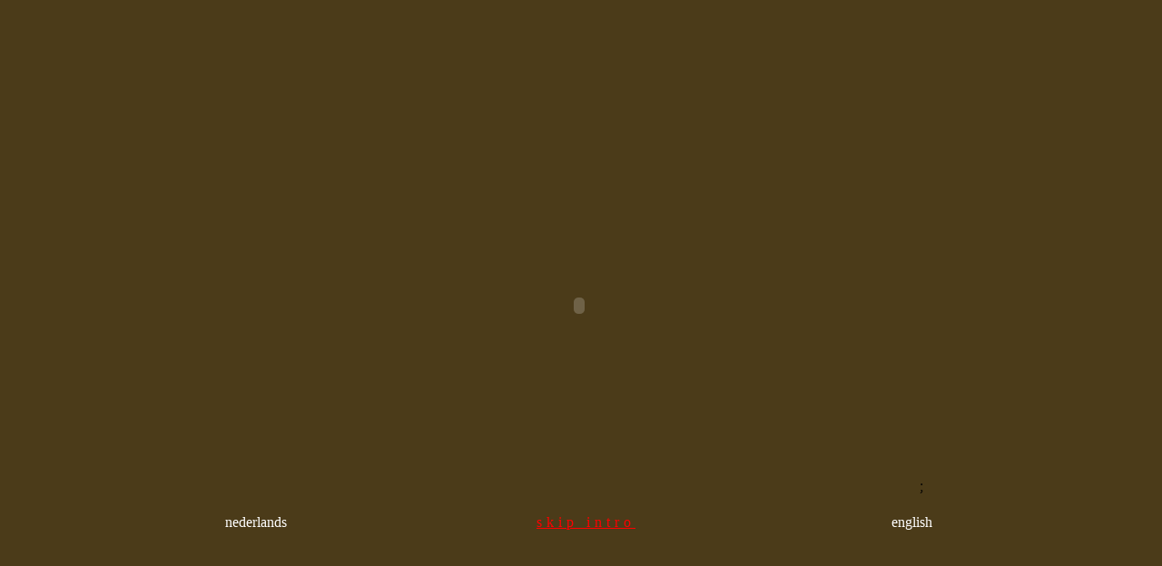

--- FILE ---
content_type: text/html
request_url: https://heinz-roggen.nl/heinz-roggen.html
body_size: 1458
content:
<!DOCTYPE HTML PUBLIC "-//W3C//DTD HTML 4.01 Transitional//EN"><html><head><meta http-equiv="Content-Language" content="nl"><meta http-equiv="Content-Type" content="text/html; charset=windows-1252">
<title>GRONINGEN HEINZ-ROGGEN INTERIEUR BOUWBEGELEIDING ARCHITECTUUR GRONINGEN</title>
<meta http-equiv="Content-Language" content="nl">
<meta http-equiv="Content-Type" content="text/html; charset=windows-1252">
<title>HEINZ-ROGGEN INTERIEUR ARCHITECTUUR EN BOUWBEGELEIDING</title>
<meta name="keywords" content="HEINZ-ROGGEN INTERIEUR EN BOUWBEGELEIDING Robert Heinz en John Roggen vestigden  in 1987 hun eerste bedrijf in Groningen. Gestart met een exclusieve zaak HEINZ ROGGEN INTERIEUR maakten zij zowel in het noorden als landelijk furore. Bekendheid in het buitenland volgde alras. Een sterk duo: Robert adviseert in bouw, verbouw en doet de begeleiding hiervan. John adviseert en ontwerpt het interieur.  Of het nu grote of kleine opdrachten betreft, samen met U creëren zij het interieur waarin U zich thuis voelt. ">
<meta name="description" content="HEINZ-ROGGEN INTERIEUR EN BOUWBEGELEIDING Robert Heinz John Roggen vestigden 1987 Groningen. exclusieve  HEINZ ROGGEN INTERIEUR verbouw  begeleiding adviseert ontwerpt  interieur. grote of kleine opdrachten  interieur  ">
<meta name="GENERATOR" content="Microsoft FrontPage 6.0">
<meta name="ProgId" content="FrontPage.Editor.Document">
<meta http-equiv="Page-Enter" content="blendTrans(Duration=1.0)">
<META NAME="copyright" CONTENT="HEINZ-ROGGEN INTERIEUR EN BOUWBEGELEIDING"> 
<META NAME="author" CONTENT="HEINZ-ROGGEN INTERIEUR EN BOUWBEGELEIDING"> 
<META NAME="publisher" CONTENT="HEINZ-ROGGEN INTERIEUR EN BOUWBEGELEIDING"> 
<META NAME="email" CONTENT="info@heinz-roggen.nl">
<META NAME="language" CONTENT="NL">
<META NAME="charset" CONTENT="ISO-8859-1">
<META NAME="distribution" CONTENT="Global">
<META NAME="rating" CONTENT="Algemeen">
<META NAME="expires" CONTENT="never">
<META NAME="robots" CONTENT="INDEX,FOLLOW">
<META NAME="revisit-after" CONTENT="3 Dagen">
</head>
<body bgcolor="#4B3B19" style="background-attachment: fixed">
<div align="center">
	<table border="0" cellpadding="0" cellspacing="0" width="100%" height="100%" id="table5"><tr><td align="center"><div align="center">

<table border="0" cellpadding="0" cellspacing="0" width="80%" id="table6" height="475"><tr><td colspan="3"><p align="center">
<object classid="clsid:D27CDB6E-AE6D-11CF-96B8-444553540000" id="obj1" codebase="http://download.macromedia.com/pub/shockwave/cabs/flash/swflash.cab#version=6,0,40,0" border="0" width="750" height="408">
<param name="movie" value="ROG7.swf"><param name="quality" value="High"><embed src="ROG7.swf" pluginspage="http://www.macromedia.com/go/getflashplayer" type="application/x-shockwave-flash" name="obj1" width="750" height="408" quality="High"></object>;<body bgcolor="#4B3B19" style="background-attachment: fixed"></body></td></tr><tr><td width="29%" align="center"><font color="#FFFFFF"><a style="text-decoration: none" target="midden" href="heinz-roggen-groningen-interieur-introductie.htm"><font color="#FFFFFF" id="id2" onmouseout="FP_changePropRestore()" onmouseover="FP_changeProp('id2',1,'style.fontSize','12pt','style.fontFamily','Times New Roman','style.color','#FFFFFF','style.textDecoration','underline')"></font><font color="#FFFFFF" id="id2" onmouseout="FP_changePropRestore()" onmouseover="FP_changeProp('id2',1,'style.fontSize','12pt','style.fontFamily','Times New Roman','style.color','#FFFFFF','style.textDecoration','underline')"><a style="text-decoration: none" target="_self" href="heinz-roggen-groningen-interieur-introductie.htm"><font color="#FFFFFF">nederlands</font></a></font></a></font></td><td align="center" width="43%"><span style="letter-spacing: 5px"><font color="#FF0000"><font color="#FF0000" id="id4" onmouseout="FP_changePropRestore()" onmouseover="FP_changeProp('id4',1,'style.fontSize','12pt','style.fontFamily','Times New Roman','style.color','#FFFFFF','style.textDecoration','underline')"><font color="#FF0000"><a target="_self" href="heinz-roggen-groningen-interieur-introductie.htm"><font color="#FF0000">skip intro</font></a></a></font></a></font></font></span></td><td width="28%" align="center"><font color="#FFFFFF"><font color="#00FF00"><a style="text-decoration: none" target="_self" href="english/intro1.htm"><font color="#FFFFFF">english</font></a></font></a></font></td></tr></table></div></td></tr></table></div></body></html>